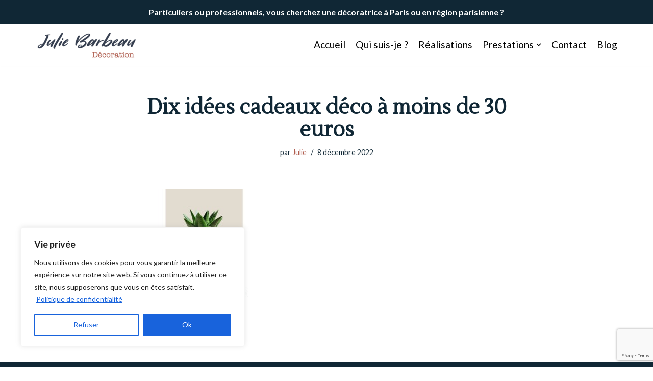

--- FILE ---
content_type: text/html; charset=utf-8
request_url: https://www.google.com/recaptcha/api2/anchor?ar=1&k=6LdSf5EgAAAAAFqSgQhVU0O_9HMxfXpBdaOUaqRA&co=aHR0cHM6Ly9qdWxpZWJhcmJlYXVkZWNvcmF0aW9uLmZyOjQ0Mw..&hl=en&v=PoyoqOPhxBO7pBk68S4YbpHZ&size=invisible&anchor-ms=20000&execute-ms=30000&cb=z8s89riovnb2
body_size: 48420
content:
<!DOCTYPE HTML><html dir="ltr" lang="en"><head><meta http-equiv="Content-Type" content="text/html; charset=UTF-8">
<meta http-equiv="X-UA-Compatible" content="IE=edge">
<title>reCAPTCHA</title>
<style type="text/css">
/* cyrillic-ext */
@font-face {
  font-family: 'Roboto';
  font-style: normal;
  font-weight: 400;
  font-stretch: 100%;
  src: url(//fonts.gstatic.com/s/roboto/v48/KFO7CnqEu92Fr1ME7kSn66aGLdTylUAMa3GUBHMdazTgWw.woff2) format('woff2');
  unicode-range: U+0460-052F, U+1C80-1C8A, U+20B4, U+2DE0-2DFF, U+A640-A69F, U+FE2E-FE2F;
}
/* cyrillic */
@font-face {
  font-family: 'Roboto';
  font-style: normal;
  font-weight: 400;
  font-stretch: 100%;
  src: url(//fonts.gstatic.com/s/roboto/v48/KFO7CnqEu92Fr1ME7kSn66aGLdTylUAMa3iUBHMdazTgWw.woff2) format('woff2');
  unicode-range: U+0301, U+0400-045F, U+0490-0491, U+04B0-04B1, U+2116;
}
/* greek-ext */
@font-face {
  font-family: 'Roboto';
  font-style: normal;
  font-weight: 400;
  font-stretch: 100%;
  src: url(//fonts.gstatic.com/s/roboto/v48/KFO7CnqEu92Fr1ME7kSn66aGLdTylUAMa3CUBHMdazTgWw.woff2) format('woff2');
  unicode-range: U+1F00-1FFF;
}
/* greek */
@font-face {
  font-family: 'Roboto';
  font-style: normal;
  font-weight: 400;
  font-stretch: 100%;
  src: url(//fonts.gstatic.com/s/roboto/v48/KFO7CnqEu92Fr1ME7kSn66aGLdTylUAMa3-UBHMdazTgWw.woff2) format('woff2');
  unicode-range: U+0370-0377, U+037A-037F, U+0384-038A, U+038C, U+038E-03A1, U+03A3-03FF;
}
/* math */
@font-face {
  font-family: 'Roboto';
  font-style: normal;
  font-weight: 400;
  font-stretch: 100%;
  src: url(//fonts.gstatic.com/s/roboto/v48/KFO7CnqEu92Fr1ME7kSn66aGLdTylUAMawCUBHMdazTgWw.woff2) format('woff2');
  unicode-range: U+0302-0303, U+0305, U+0307-0308, U+0310, U+0312, U+0315, U+031A, U+0326-0327, U+032C, U+032F-0330, U+0332-0333, U+0338, U+033A, U+0346, U+034D, U+0391-03A1, U+03A3-03A9, U+03B1-03C9, U+03D1, U+03D5-03D6, U+03F0-03F1, U+03F4-03F5, U+2016-2017, U+2034-2038, U+203C, U+2040, U+2043, U+2047, U+2050, U+2057, U+205F, U+2070-2071, U+2074-208E, U+2090-209C, U+20D0-20DC, U+20E1, U+20E5-20EF, U+2100-2112, U+2114-2115, U+2117-2121, U+2123-214F, U+2190, U+2192, U+2194-21AE, U+21B0-21E5, U+21F1-21F2, U+21F4-2211, U+2213-2214, U+2216-22FF, U+2308-230B, U+2310, U+2319, U+231C-2321, U+2336-237A, U+237C, U+2395, U+239B-23B7, U+23D0, U+23DC-23E1, U+2474-2475, U+25AF, U+25B3, U+25B7, U+25BD, U+25C1, U+25CA, U+25CC, U+25FB, U+266D-266F, U+27C0-27FF, U+2900-2AFF, U+2B0E-2B11, U+2B30-2B4C, U+2BFE, U+3030, U+FF5B, U+FF5D, U+1D400-1D7FF, U+1EE00-1EEFF;
}
/* symbols */
@font-face {
  font-family: 'Roboto';
  font-style: normal;
  font-weight: 400;
  font-stretch: 100%;
  src: url(//fonts.gstatic.com/s/roboto/v48/KFO7CnqEu92Fr1ME7kSn66aGLdTylUAMaxKUBHMdazTgWw.woff2) format('woff2');
  unicode-range: U+0001-000C, U+000E-001F, U+007F-009F, U+20DD-20E0, U+20E2-20E4, U+2150-218F, U+2190, U+2192, U+2194-2199, U+21AF, U+21E6-21F0, U+21F3, U+2218-2219, U+2299, U+22C4-22C6, U+2300-243F, U+2440-244A, U+2460-24FF, U+25A0-27BF, U+2800-28FF, U+2921-2922, U+2981, U+29BF, U+29EB, U+2B00-2BFF, U+4DC0-4DFF, U+FFF9-FFFB, U+10140-1018E, U+10190-1019C, U+101A0, U+101D0-101FD, U+102E0-102FB, U+10E60-10E7E, U+1D2C0-1D2D3, U+1D2E0-1D37F, U+1F000-1F0FF, U+1F100-1F1AD, U+1F1E6-1F1FF, U+1F30D-1F30F, U+1F315, U+1F31C, U+1F31E, U+1F320-1F32C, U+1F336, U+1F378, U+1F37D, U+1F382, U+1F393-1F39F, U+1F3A7-1F3A8, U+1F3AC-1F3AF, U+1F3C2, U+1F3C4-1F3C6, U+1F3CA-1F3CE, U+1F3D4-1F3E0, U+1F3ED, U+1F3F1-1F3F3, U+1F3F5-1F3F7, U+1F408, U+1F415, U+1F41F, U+1F426, U+1F43F, U+1F441-1F442, U+1F444, U+1F446-1F449, U+1F44C-1F44E, U+1F453, U+1F46A, U+1F47D, U+1F4A3, U+1F4B0, U+1F4B3, U+1F4B9, U+1F4BB, U+1F4BF, U+1F4C8-1F4CB, U+1F4D6, U+1F4DA, U+1F4DF, U+1F4E3-1F4E6, U+1F4EA-1F4ED, U+1F4F7, U+1F4F9-1F4FB, U+1F4FD-1F4FE, U+1F503, U+1F507-1F50B, U+1F50D, U+1F512-1F513, U+1F53E-1F54A, U+1F54F-1F5FA, U+1F610, U+1F650-1F67F, U+1F687, U+1F68D, U+1F691, U+1F694, U+1F698, U+1F6AD, U+1F6B2, U+1F6B9-1F6BA, U+1F6BC, U+1F6C6-1F6CF, U+1F6D3-1F6D7, U+1F6E0-1F6EA, U+1F6F0-1F6F3, U+1F6F7-1F6FC, U+1F700-1F7FF, U+1F800-1F80B, U+1F810-1F847, U+1F850-1F859, U+1F860-1F887, U+1F890-1F8AD, U+1F8B0-1F8BB, U+1F8C0-1F8C1, U+1F900-1F90B, U+1F93B, U+1F946, U+1F984, U+1F996, U+1F9E9, U+1FA00-1FA6F, U+1FA70-1FA7C, U+1FA80-1FA89, U+1FA8F-1FAC6, U+1FACE-1FADC, U+1FADF-1FAE9, U+1FAF0-1FAF8, U+1FB00-1FBFF;
}
/* vietnamese */
@font-face {
  font-family: 'Roboto';
  font-style: normal;
  font-weight: 400;
  font-stretch: 100%;
  src: url(//fonts.gstatic.com/s/roboto/v48/KFO7CnqEu92Fr1ME7kSn66aGLdTylUAMa3OUBHMdazTgWw.woff2) format('woff2');
  unicode-range: U+0102-0103, U+0110-0111, U+0128-0129, U+0168-0169, U+01A0-01A1, U+01AF-01B0, U+0300-0301, U+0303-0304, U+0308-0309, U+0323, U+0329, U+1EA0-1EF9, U+20AB;
}
/* latin-ext */
@font-face {
  font-family: 'Roboto';
  font-style: normal;
  font-weight: 400;
  font-stretch: 100%;
  src: url(//fonts.gstatic.com/s/roboto/v48/KFO7CnqEu92Fr1ME7kSn66aGLdTylUAMa3KUBHMdazTgWw.woff2) format('woff2');
  unicode-range: U+0100-02BA, U+02BD-02C5, U+02C7-02CC, U+02CE-02D7, U+02DD-02FF, U+0304, U+0308, U+0329, U+1D00-1DBF, U+1E00-1E9F, U+1EF2-1EFF, U+2020, U+20A0-20AB, U+20AD-20C0, U+2113, U+2C60-2C7F, U+A720-A7FF;
}
/* latin */
@font-face {
  font-family: 'Roboto';
  font-style: normal;
  font-weight: 400;
  font-stretch: 100%;
  src: url(//fonts.gstatic.com/s/roboto/v48/KFO7CnqEu92Fr1ME7kSn66aGLdTylUAMa3yUBHMdazQ.woff2) format('woff2');
  unicode-range: U+0000-00FF, U+0131, U+0152-0153, U+02BB-02BC, U+02C6, U+02DA, U+02DC, U+0304, U+0308, U+0329, U+2000-206F, U+20AC, U+2122, U+2191, U+2193, U+2212, U+2215, U+FEFF, U+FFFD;
}
/* cyrillic-ext */
@font-face {
  font-family: 'Roboto';
  font-style: normal;
  font-weight: 500;
  font-stretch: 100%;
  src: url(//fonts.gstatic.com/s/roboto/v48/KFO7CnqEu92Fr1ME7kSn66aGLdTylUAMa3GUBHMdazTgWw.woff2) format('woff2');
  unicode-range: U+0460-052F, U+1C80-1C8A, U+20B4, U+2DE0-2DFF, U+A640-A69F, U+FE2E-FE2F;
}
/* cyrillic */
@font-face {
  font-family: 'Roboto';
  font-style: normal;
  font-weight: 500;
  font-stretch: 100%;
  src: url(//fonts.gstatic.com/s/roboto/v48/KFO7CnqEu92Fr1ME7kSn66aGLdTylUAMa3iUBHMdazTgWw.woff2) format('woff2');
  unicode-range: U+0301, U+0400-045F, U+0490-0491, U+04B0-04B1, U+2116;
}
/* greek-ext */
@font-face {
  font-family: 'Roboto';
  font-style: normal;
  font-weight: 500;
  font-stretch: 100%;
  src: url(//fonts.gstatic.com/s/roboto/v48/KFO7CnqEu92Fr1ME7kSn66aGLdTylUAMa3CUBHMdazTgWw.woff2) format('woff2');
  unicode-range: U+1F00-1FFF;
}
/* greek */
@font-face {
  font-family: 'Roboto';
  font-style: normal;
  font-weight: 500;
  font-stretch: 100%;
  src: url(//fonts.gstatic.com/s/roboto/v48/KFO7CnqEu92Fr1ME7kSn66aGLdTylUAMa3-UBHMdazTgWw.woff2) format('woff2');
  unicode-range: U+0370-0377, U+037A-037F, U+0384-038A, U+038C, U+038E-03A1, U+03A3-03FF;
}
/* math */
@font-face {
  font-family: 'Roboto';
  font-style: normal;
  font-weight: 500;
  font-stretch: 100%;
  src: url(//fonts.gstatic.com/s/roboto/v48/KFO7CnqEu92Fr1ME7kSn66aGLdTylUAMawCUBHMdazTgWw.woff2) format('woff2');
  unicode-range: U+0302-0303, U+0305, U+0307-0308, U+0310, U+0312, U+0315, U+031A, U+0326-0327, U+032C, U+032F-0330, U+0332-0333, U+0338, U+033A, U+0346, U+034D, U+0391-03A1, U+03A3-03A9, U+03B1-03C9, U+03D1, U+03D5-03D6, U+03F0-03F1, U+03F4-03F5, U+2016-2017, U+2034-2038, U+203C, U+2040, U+2043, U+2047, U+2050, U+2057, U+205F, U+2070-2071, U+2074-208E, U+2090-209C, U+20D0-20DC, U+20E1, U+20E5-20EF, U+2100-2112, U+2114-2115, U+2117-2121, U+2123-214F, U+2190, U+2192, U+2194-21AE, U+21B0-21E5, U+21F1-21F2, U+21F4-2211, U+2213-2214, U+2216-22FF, U+2308-230B, U+2310, U+2319, U+231C-2321, U+2336-237A, U+237C, U+2395, U+239B-23B7, U+23D0, U+23DC-23E1, U+2474-2475, U+25AF, U+25B3, U+25B7, U+25BD, U+25C1, U+25CA, U+25CC, U+25FB, U+266D-266F, U+27C0-27FF, U+2900-2AFF, U+2B0E-2B11, U+2B30-2B4C, U+2BFE, U+3030, U+FF5B, U+FF5D, U+1D400-1D7FF, U+1EE00-1EEFF;
}
/* symbols */
@font-face {
  font-family: 'Roboto';
  font-style: normal;
  font-weight: 500;
  font-stretch: 100%;
  src: url(//fonts.gstatic.com/s/roboto/v48/KFO7CnqEu92Fr1ME7kSn66aGLdTylUAMaxKUBHMdazTgWw.woff2) format('woff2');
  unicode-range: U+0001-000C, U+000E-001F, U+007F-009F, U+20DD-20E0, U+20E2-20E4, U+2150-218F, U+2190, U+2192, U+2194-2199, U+21AF, U+21E6-21F0, U+21F3, U+2218-2219, U+2299, U+22C4-22C6, U+2300-243F, U+2440-244A, U+2460-24FF, U+25A0-27BF, U+2800-28FF, U+2921-2922, U+2981, U+29BF, U+29EB, U+2B00-2BFF, U+4DC0-4DFF, U+FFF9-FFFB, U+10140-1018E, U+10190-1019C, U+101A0, U+101D0-101FD, U+102E0-102FB, U+10E60-10E7E, U+1D2C0-1D2D3, U+1D2E0-1D37F, U+1F000-1F0FF, U+1F100-1F1AD, U+1F1E6-1F1FF, U+1F30D-1F30F, U+1F315, U+1F31C, U+1F31E, U+1F320-1F32C, U+1F336, U+1F378, U+1F37D, U+1F382, U+1F393-1F39F, U+1F3A7-1F3A8, U+1F3AC-1F3AF, U+1F3C2, U+1F3C4-1F3C6, U+1F3CA-1F3CE, U+1F3D4-1F3E0, U+1F3ED, U+1F3F1-1F3F3, U+1F3F5-1F3F7, U+1F408, U+1F415, U+1F41F, U+1F426, U+1F43F, U+1F441-1F442, U+1F444, U+1F446-1F449, U+1F44C-1F44E, U+1F453, U+1F46A, U+1F47D, U+1F4A3, U+1F4B0, U+1F4B3, U+1F4B9, U+1F4BB, U+1F4BF, U+1F4C8-1F4CB, U+1F4D6, U+1F4DA, U+1F4DF, U+1F4E3-1F4E6, U+1F4EA-1F4ED, U+1F4F7, U+1F4F9-1F4FB, U+1F4FD-1F4FE, U+1F503, U+1F507-1F50B, U+1F50D, U+1F512-1F513, U+1F53E-1F54A, U+1F54F-1F5FA, U+1F610, U+1F650-1F67F, U+1F687, U+1F68D, U+1F691, U+1F694, U+1F698, U+1F6AD, U+1F6B2, U+1F6B9-1F6BA, U+1F6BC, U+1F6C6-1F6CF, U+1F6D3-1F6D7, U+1F6E0-1F6EA, U+1F6F0-1F6F3, U+1F6F7-1F6FC, U+1F700-1F7FF, U+1F800-1F80B, U+1F810-1F847, U+1F850-1F859, U+1F860-1F887, U+1F890-1F8AD, U+1F8B0-1F8BB, U+1F8C0-1F8C1, U+1F900-1F90B, U+1F93B, U+1F946, U+1F984, U+1F996, U+1F9E9, U+1FA00-1FA6F, U+1FA70-1FA7C, U+1FA80-1FA89, U+1FA8F-1FAC6, U+1FACE-1FADC, U+1FADF-1FAE9, U+1FAF0-1FAF8, U+1FB00-1FBFF;
}
/* vietnamese */
@font-face {
  font-family: 'Roboto';
  font-style: normal;
  font-weight: 500;
  font-stretch: 100%;
  src: url(//fonts.gstatic.com/s/roboto/v48/KFO7CnqEu92Fr1ME7kSn66aGLdTylUAMa3OUBHMdazTgWw.woff2) format('woff2');
  unicode-range: U+0102-0103, U+0110-0111, U+0128-0129, U+0168-0169, U+01A0-01A1, U+01AF-01B0, U+0300-0301, U+0303-0304, U+0308-0309, U+0323, U+0329, U+1EA0-1EF9, U+20AB;
}
/* latin-ext */
@font-face {
  font-family: 'Roboto';
  font-style: normal;
  font-weight: 500;
  font-stretch: 100%;
  src: url(//fonts.gstatic.com/s/roboto/v48/KFO7CnqEu92Fr1ME7kSn66aGLdTylUAMa3KUBHMdazTgWw.woff2) format('woff2');
  unicode-range: U+0100-02BA, U+02BD-02C5, U+02C7-02CC, U+02CE-02D7, U+02DD-02FF, U+0304, U+0308, U+0329, U+1D00-1DBF, U+1E00-1E9F, U+1EF2-1EFF, U+2020, U+20A0-20AB, U+20AD-20C0, U+2113, U+2C60-2C7F, U+A720-A7FF;
}
/* latin */
@font-face {
  font-family: 'Roboto';
  font-style: normal;
  font-weight: 500;
  font-stretch: 100%;
  src: url(//fonts.gstatic.com/s/roboto/v48/KFO7CnqEu92Fr1ME7kSn66aGLdTylUAMa3yUBHMdazQ.woff2) format('woff2');
  unicode-range: U+0000-00FF, U+0131, U+0152-0153, U+02BB-02BC, U+02C6, U+02DA, U+02DC, U+0304, U+0308, U+0329, U+2000-206F, U+20AC, U+2122, U+2191, U+2193, U+2212, U+2215, U+FEFF, U+FFFD;
}
/* cyrillic-ext */
@font-face {
  font-family: 'Roboto';
  font-style: normal;
  font-weight: 900;
  font-stretch: 100%;
  src: url(//fonts.gstatic.com/s/roboto/v48/KFO7CnqEu92Fr1ME7kSn66aGLdTylUAMa3GUBHMdazTgWw.woff2) format('woff2');
  unicode-range: U+0460-052F, U+1C80-1C8A, U+20B4, U+2DE0-2DFF, U+A640-A69F, U+FE2E-FE2F;
}
/* cyrillic */
@font-face {
  font-family: 'Roboto';
  font-style: normal;
  font-weight: 900;
  font-stretch: 100%;
  src: url(//fonts.gstatic.com/s/roboto/v48/KFO7CnqEu92Fr1ME7kSn66aGLdTylUAMa3iUBHMdazTgWw.woff2) format('woff2');
  unicode-range: U+0301, U+0400-045F, U+0490-0491, U+04B0-04B1, U+2116;
}
/* greek-ext */
@font-face {
  font-family: 'Roboto';
  font-style: normal;
  font-weight: 900;
  font-stretch: 100%;
  src: url(//fonts.gstatic.com/s/roboto/v48/KFO7CnqEu92Fr1ME7kSn66aGLdTylUAMa3CUBHMdazTgWw.woff2) format('woff2');
  unicode-range: U+1F00-1FFF;
}
/* greek */
@font-face {
  font-family: 'Roboto';
  font-style: normal;
  font-weight: 900;
  font-stretch: 100%;
  src: url(//fonts.gstatic.com/s/roboto/v48/KFO7CnqEu92Fr1ME7kSn66aGLdTylUAMa3-UBHMdazTgWw.woff2) format('woff2');
  unicode-range: U+0370-0377, U+037A-037F, U+0384-038A, U+038C, U+038E-03A1, U+03A3-03FF;
}
/* math */
@font-face {
  font-family: 'Roboto';
  font-style: normal;
  font-weight: 900;
  font-stretch: 100%;
  src: url(//fonts.gstatic.com/s/roboto/v48/KFO7CnqEu92Fr1ME7kSn66aGLdTylUAMawCUBHMdazTgWw.woff2) format('woff2');
  unicode-range: U+0302-0303, U+0305, U+0307-0308, U+0310, U+0312, U+0315, U+031A, U+0326-0327, U+032C, U+032F-0330, U+0332-0333, U+0338, U+033A, U+0346, U+034D, U+0391-03A1, U+03A3-03A9, U+03B1-03C9, U+03D1, U+03D5-03D6, U+03F0-03F1, U+03F4-03F5, U+2016-2017, U+2034-2038, U+203C, U+2040, U+2043, U+2047, U+2050, U+2057, U+205F, U+2070-2071, U+2074-208E, U+2090-209C, U+20D0-20DC, U+20E1, U+20E5-20EF, U+2100-2112, U+2114-2115, U+2117-2121, U+2123-214F, U+2190, U+2192, U+2194-21AE, U+21B0-21E5, U+21F1-21F2, U+21F4-2211, U+2213-2214, U+2216-22FF, U+2308-230B, U+2310, U+2319, U+231C-2321, U+2336-237A, U+237C, U+2395, U+239B-23B7, U+23D0, U+23DC-23E1, U+2474-2475, U+25AF, U+25B3, U+25B7, U+25BD, U+25C1, U+25CA, U+25CC, U+25FB, U+266D-266F, U+27C0-27FF, U+2900-2AFF, U+2B0E-2B11, U+2B30-2B4C, U+2BFE, U+3030, U+FF5B, U+FF5D, U+1D400-1D7FF, U+1EE00-1EEFF;
}
/* symbols */
@font-face {
  font-family: 'Roboto';
  font-style: normal;
  font-weight: 900;
  font-stretch: 100%;
  src: url(//fonts.gstatic.com/s/roboto/v48/KFO7CnqEu92Fr1ME7kSn66aGLdTylUAMaxKUBHMdazTgWw.woff2) format('woff2');
  unicode-range: U+0001-000C, U+000E-001F, U+007F-009F, U+20DD-20E0, U+20E2-20E4, U+2150-218F, U+2190, U+2192, U+2194-2199, U+21AF, U+21E6-21F0, U+21F3, U+2218-2219, U+2299, U+22C4-22C6, U+2300-243F, U+2440-244A, U+2460-24FF, U+25A0-27BF, U+2800-28FF, U+2921-2922, U+2981, U+29BF, U+29EB, U+2B00-2BFF, U+4DC0-4DFF, U+FFF9-FFFB, U+10140-1018E, U+10190-1019C, U+101A0, U+101D0-101FD, U+102E0-102FB, U+10E60-10E7E, U+1D2C0-1D2D3, U+1D2E0-1D37F, U+1F000-1F0FF, U+1F100-1F1AD, U+1F1E6-1F1FF, U+1F30D-1F30F, U+1F315, U+1F31C, U+1F31E, U+1F320-1F32C, U+1F336, U+1F378, U+1F37D, U+1F382, U+1F393-1F39F, U+1F3A7-1F3A8, U+1F3AC-1F3AF, U+1F3C2, U+1F3C4-1F3C6, U+1F3CA-1F3CE, U+1F3D4-1F3E0, U+1F3ED, U+1F3F1-1F3F3, U+1F3F5-1F3F7, U+1F408, U+1F415, U+1F41F, U+1F426, U+1F43F, U+1F441-1F442, U+1F444, U+1F446-1F449, U+1F44C-1F44E, U+1F453, U+1F46A, U+1F47D, U+1F4A3, U+1F4B0, U+1F4B3, U+1F4B9, U+1F4BB, U+1F4BF, U+1F4C8-1F4CB, U+1F4D6, U+1F4DA, U+1F4DF, U+1F4E3-1F4E6, U+1F4EA-1F4ED, U+1F4F7, U+1F4F9-1F4FB, U+1F4FD-1F4FE, U+1F503, U+1F507-1F50B, U+1F50D, U+1F512-1F513, U+1F53E-1F54A, U+1F54F-1F5FA, U+1F610, U+1F650-1F67F, U+1F687, U+1F68D, U+1F691, U+1F694, U+1F698, U+1F6AD, U+1F6B2, U+1F6B9-1F6BA, U+1F6BC, U+1F6C6-1F6CF, U+1F6D3-1F6D7, U+1F6E0-1F6EA, U+1F6F0-1F6F3, U+1F6F7-1F6FC, U+1F700-1F7FF, U+1F800-1F80B, U+1F810-1F847, U+1F850-1F859, U+1F860-1F887, U+1F890-1F8AD, U+1F8B0-1F8BB, U+1F8C0-1F8C1, U+1F900-1F90B, U+1F93B, U+1F946, U+1F984, U+1F996, U+1F9E9, U+1FA00-1FA6F, U+1FA70-1FA7C, U+1FA80-1FA89, U+1FA8F-1FAC6, U+1FACE-1FADC, U+1FADF-1FAE9, U+1FAF0-1FAF8, U+1FB00-1FBFF;
}
/* vietnamese */
@font-face {
  font-family: 'Roboto';
  font-style: normal;
  font-weight: 900;
  font-stretch: 100%;
  src: url(//fonts.gstatic.com/s/roboto/v48/KFO7CnqEu92Fr1ME7kSn66aGLdTylUAMa3OUBHMdazTgWw.woff2) format('woff2');
  unicode-range: U+0102-0103, U+0110-0111, U+0128-0129, U+0168-0169, U+01A0-01A1, U+01AF-01B0, U+0300-0301, U+0303-0304, U+0308-0309, U+0323, U+0329, U+1EA0-1EF9, U+20AB;
}
/* latin-ext */
@font-face {
  font-family: 'Roboto';
  font-style: normal;
  font-weight: 900;
  font-stretch: 100%;
  src: url(//fonts.gstatic.com/s/roboto/v48/KFO7CnqEu92Fr1ME7kSn66aGLdTylUAMa3KUBHMdazTgWw.woff2) format('woff2');
  unicode-range: U+0100-02BA, U+02BD-02C5, U+02C7-02CC, U+02CE-02D7, U+02DD-02FF, U+0304, U+0308, U+0329, U+1D00-1DBF, U+1E00-1E9F, U+1EF2-1EFF, U+2020, U+20A0-20AB, U+20AD-20C0, U+2113, U+2C60-2C7F, U+A720-A7FF;
}
/* latin */
@font-face {
  font-family: 'Roboto';
  font-style: normal;
  font-weight: 900;
  font-stretch: 100%;
  src: url(//fonts.gstatic.com/s/roboto/v48/KFO7CnqEu92Fr1ME7kSn66aGLdTylUAMa3yUBHMdazQ.woff2) format('woff2');
  unicode-range: U+0000-00FF, U+0131, U+0152-0153, U+02BB-02BC, U+02C6, U+02DA, U+02DC, U+0304, U+0308, U+0329, U+2000-206F, U+20AC, U+2122, U+2191, U+2193, U+2212, U+2215, U+FEFF, U+FFFD;
}

</style>
<link rel="stylesheet" type="text/css" href="https://www.gstatic.com/recaptcha/releases/PoyoqOPhxBO7pBk68S4YbpHZ/styles__ltr.css">
<script nonce="9cPqak8ZaCettKRMr6pSAw" type="text/javascript">window['__recaptcha_api'] = 'https://www.google.com/recaptcha/api2/';</script>
<script type="text/javascript" src="https://www.gstatic.com/recaptcha/releases/PoyoqOPhxBO7pBk68S4YbpHZ/recaptcha__en.js" nonce="9cPqak8ZaCettKRMr6pSAw">
      
    </script></head>
<body><div id="rc-anchor-alert" class="rc-anchor-alert"></div>
<input type="hidden" id="recaptcha-token" value="[base64]">
<script type="text/javascript" nonce="9cPqak8ZaCettKRMr6pSAw">
      recaptcha.anchor.Main.init("[\x22ainput\x22,[\x22bgdata\x22,\x22\x22,\[base64]/[base64]/[base64]/[base64]/cjw8ejpyPj4+eil9Y2F0Y2gobCl7dGhyb3cgbDt9fSxIPWZ1bmN0aW9uKHcsdCx6KXtpZih3PT0xOTR8fHc9PTIwOCl0LnZbd10/dC52W3ddLmNvbmNhdCh6KTp0LnZbd109b2Yoeix0KTtlbHNle2lmKHQuYkImJnchPTMxNylyZXR1cm47dz09NjZ8fHc9PTEyMnx8dz09NDcwfHx3PT00NHx8dz09NDE2fHx3PT0zOTd8fHc9PTQyMXx8dz09Njh8fHc9PTcwfHx3PT0xODQ/[base64]/[base64]/[base64]/bmV3IGRbVl0oSlswXSk6cD09Mj9uZXcgZFtWXShKWzBdLEpbMV0pOnA9PTM/bmV3IGRbVl0oSlswXSxKWzFdLEpbMl0pOnA9PTQ/[base64]/[base64]/[base64]/[base64]\x22,\[base64]\\u003d\x22,\x22R3/[base64]/DksOnwqJKw7rCjcOMwoVZwqpHwoYhwoYFw7TDjsKXfCnDoC7CkxnCkcOSdMOSecKFBMOMecOGDsKhDhhzZyXChMKtN8O0wrMBPBwwDcOlwoxcLcOPAcOEHsKbwr/DlMO6wrE+e8OEKA7CszLDh3XCsm7CqHNdwoEqfWgOb8K0wrrDp0jDiDIHw7HCgFnDtsOkZcKHwqNPwrvDucKRwrkTwrrCmsKbw7hAw5hKwojDiMOQw7rCtyLDlzDChcOmfQvCksKdBMOIwq/ColjDscKsw5JdT8KYw7EZPMOta8KrwrU8M8KAw4rDhcOuVAvCpm/DsXwywrUAan9+JSLDjWPCs8OPPz9Bw4Aowo17w4bDj8Kkw5kkPMKYw7p7wqoHwrnCnwHDu33CkcKMw6XDv2jCgMOawp7Cmj3ChsOjdcKSLw7ClDTCkVfDocOcNFRlwq/DqcO6w5hSSAN7wo3Dq3fDpMKHZTTCtsOyw7DCtsKmwrXCnsKrwr4WwrvCrHbCmD3CrVbDs8K+OCXDpsK9CsO6ZMOgG2R7w4LCnUnDtBMBw7/CjMOmwpV3GcK8LwxbHMK8w74KwqfClsObHMKXcSVRwr/Du1vDoEo4FhPDjMOIwrdhw4Bcwr3CkmnCucOaS8OSwq4YNsOnDMKOw77DpWE2AMODQ0/CtBHDpQk0XMOiw4jDon8ifsK0wr9AIsOcXBjChMK6IsKnacO0CyjChMOpC8OsPFcQaFHDnMKML8KrwpNpA1BSw5UNfsKdw7/DpcOlJsKdwqZ6Q0/DokDCmUtdC8KkMcOdw4TDhDvDpsK1EcOACF7Ch8ODCWEueDDCoT/CisOgw43DkzbDl2dLw4x6Wgg9An1CacK7wp7Dqg/CggTDjsOGw6cPwpBvwp4kdcK7YcORw59/DQIpfF7DnEQFbsOcwqZDwr/CiMOnSsKdwrjCicORwoPCmcOlPsKJwpRATMOJwr3CtMOwwrDDlMONw6s2K8KAbsOEw7bDi8KPw5ljwoLDgMO7dQQ8EyFyw7Z/QkYNw7gUw40US0rCjMKzw7Jhwo9BSg/CpsOAQwXCkwIKwrnCvsK7fRfDiToAwo/DgcK5w4zDrsKcwo8CwotDBkQ/E8Omw7vDry7Cj2N1ZzPDqsOMfsOCwr7DnsKuw7TCqMKjw5jCiQBkwrtGD8KMWsOEw5fCtnAFwq8HZsK0J8O/w7vDmMOawqVNJ8KHwqkVPcKufAwDw6XChcOYwqLDqyY4T39EbMKQwqnDjgN2wqYxQsOuwohAYcKxw5vDl1xGwr8NwqJFwogKwoDCqkPDn8KKGyTCk17Dg8OpIHLDs8KbTCXCiMOUYk4Sw5nCnUHDvMKURcKEaQzCksKxw43DiMKGwozCp1IwSHhhXcK3DHl/woNPRMOZwqVjIV50w4bCuiw3CxVbw5HDuMOWNsOyw5d4wo17w5QfwoDDpFxMCxF9BRt6MFnCocOIZwgQG3LDiUbDrTbDg8O4FltrFGwxO8KawpvDhQRlDigEw7rCoMOMF8Ofw4Unf8OOLF42F3bCscKQEmrCqmZRf8KQw4/Cq8KyPMKrL8O2BVzDgcOZwp/DtBHDkDpBVcOnwqfDmcO5w4Zrw74Lw6DChmDDuBE3FMKTwoLCr8KjBi9SW8Kaw51Vwo/DlHbCscKdVhoZwoUKwoFUe8K2Ui45ScOfecO5w5XCoBtPwp14wq/DrnsEwq9ww5XDl8KFT8K5w63DhgBKw5BmBBoPw63DgsKXw4fDqcK7U1nDo1PCpcK3UDYALFPDosK0GcO1TzhrIlkcLV/CoMO7FVsgUQlMwprCu3/[base64]/ClMOoHMOQDsOFMhvCq8O2wrtJwroOwrJHTR7DoA7CpCIpNMODEVbCnMKLKsKBU3bChMKdMcOkWEHDq8OiYwjDrRHDrcOqH8K8Im3DgcKbamsXcXRMecOIID4iw6dSUMK0w6BYwozCvXAVw63CicKNw53DssOAFsKAbS8zIB43dnzCu8OLJBhQMsKoK1LClMOJw6/CtksTw7vCtcOubQc7wp8QG8KTfcK2YD3CtcKLwogLOH/[base64]/CgGXDszrCu052w6djN281DMK+SsKaNSwEPzpdP8OEwrfDli7DkcOIw4vDjXPCmcK2w4YIDCXCksKEFsKDSkRJw5ZEwrHCksKnwrTCjMKzwqBVXsOFwqBRb8OpYn5lUTPCi1fCk2fDmcK7wq/[base64]/w7VKwq5Bw7otHyvDgcK5wrwdWMK3a8K7w5p7eA8rLR5SXMOfw7F8wpjDvHYuwpHDuGohXcKXJcKVUMKPIMKWw7B0McOew4BbwqPDvyMBwowBF8OywqQJJid2wokXDTfDpkZbwpB/DMOIw57CrsKCWUlbwoxROzjCuzPDm8OUw4cGwoB0w5LDgHjCucOXwpfDi8ONYhYdw5LDuULCkcOvAjLCmMO1ZcKUwo7CjiHCs8OmCMOsZ1jDlm5XwrbDkMKJUcOwworCrcORw7/[base64]/DmsO6ZWTDp8OLwp9ywoN1UHM7HsOtU1NmwojCjcO+VxYydiN5OcOIE8OVAQfCqQY1a8OlZsOUbEMZwrzDvsKYZ8Orw4FaKVPDpGJ7SW/DjsOuw4rDrwjCtgHCrGHCo8OoHxcyfsKmSmVNwp0FwqHClcOnPcKBGsO9IWVywpHCpXsqBsKTw7zCssKmKMKxw7LDp8OPF1VYe8O6WMOhw7PDo03Dj8K1LlnCs8Ohex7Du8OHRh40woFJwosHwpbCjn/DtcO9w5wyRcKUH8OtFcOMZ8OrYMOyXsKXMcK0wqUmwoQWwoo+wrMHQcKVdR3CksKtRi58bSIvRsOvcMKzW8KBwp5XBELCnW7Ckn/[base64]/[base64]/DuHYcNnDDrMKiwqBBw4/[base64]/LcKQw4LCp8KJwpfDvyx/w6IIwrrDkcKOIMKdRMOeTMODGMO8WsKmw7DDvXrCk1DDqHxCecKJw57Cs8OcwqPDncKSV8OvwrDDs0UVKBTCqH7DpQZJBcKpw4PDtzDDmnczDsK3wpxhwqE0VwXCqnEzdMODwrPCq8K9wpxMecK8L8Kew55Cwpo/wpfDhMKvwoMjfRHDosO9wpdTw4AEKcK8YcKvw4rCvxYbTMKdH8KCw57Cm8OUVhAzw6/DnwTDjxPCvzVCIUscMBnDvMORBgYnw5vCt2XCqyLCrsKkwq7Di8KvNxPClBfDnhdvVHnCiUDCgjDCjsODOzzCqsKiw4fDu153wpZ9w5bCv0nDhsOTNMK1w43DoMO6w77CrRs/wrnDoCVVwofCisO4w5TDh1tGwoHDsELCjcK2cMKXwpfCtBIowrZ8JUHChcOdw70KwoNRcVNQw5bDjEtHwrZXwovDiS50GQ5ZwqYUwq3CmyANw5FNwrTDkkbDkcO2LMOaw73Dg8KRRsO+w4QfY8KPwppCwpQRw6rDpMOlL1oRwpzCucO1woEpw6zCgU/[base64]/wojCv0/CsXxsw4YFa1XCvsKXw6/Ck8OSHU1HRcK2H18OwoJwLcK/[base64]/CixkuWmNCXGfCqsOJIsKZYi1Qw6Q3YcKWwpMgSsOzwrBzw5/Dk2ENYMKDGFxXJcKGRDvCkmzCs8OkcEjDoEY5wq1+VDBbw6vDlAnClHwEDkIkwrXDjClgwpdgw4tdw5RgcsKawqfCsmLCtsOpwoLDnMOpw7AXOMKdwrd1w7gIwrJedcOSAsKvwr/Dt8KAw6TDgzjCoMO/w5bDlsK9w6ACZ2cTwqnCo03DjcKMfFJpfsO0TA95w4HDiMOrw7jDpDZdwq4Zw5xrw4fCuMKhAmwWw5zDkMKtWsOcw4NILS/CusKxLS8AwrIta8KZwobDrgPCokvClcOGPFDDlMO4wrTDscOwcjHCisOow49bRErCqMOjwo9MwonDlGdAT2TCgBrCsMOMVj3CiMKBNExePcKxC8KiJcOnwqUsw67DiRRte8K4I8OpKcK+M8OfAzbCpEPCilvDv8KtfcKIH8Kpwqc8aMKpKMOswow7wqoAKWxNfsOLfx/CocKewoDCucKyw4rCl8K2McKsQ8KULsOQB8OIw4p0wqDClmzCknRsMFPCjMKgWW3DnhIFQ3nDpFUgwo06AMO6fxPCkBRCw6d3wrPCtAPDucOMw7Zhw7I8w7gDdRrDjcOIwqVpbUgZwrDDsS7CqcOPLMOqesOkwpPClDZQRg97Wj3Ckn7Dsj/DrG/Dmn82JSodccKbKy7CmW/CozLDvMKJw7PDu8OgMMO+wpFLHsOgMsKGwojCvjbDlDBBOcObwpkCHSZtbFZRG8OvfzfDmsO1woRjwoZhwrpPe3XDhivDk8OCw5zCrkELw4HCiwJaw4LDkhLDkg0gbQDDnsKIwrLCrMK7wq5mw6rDmQ/[base64]/[base64]/CqcKdwrPCkDYmw5DCucKywqEcJcKrYcK+w4I/[base64]/DBjDmyPCrmnDmcOLdsOoNBAFw5pRAmDCqcKNF8K/w7Y3woEhw7cUwpDDvsKlwrHDjm82J1HClcO/[base64]/Dn8KXfcOhw4zDgCVucn7DhB5lN1XDvntNw7hmT8O9wrF1RsOOwogYwo8zRsK8I8KSwqbDs8K3w4hXA3bDjkfCsFYjQn8Nw4AWwq/CtMOHwqcWMMOdwpDCkCnCkmrDkx/CscOqwrE7wojCmcOkTcOJQcKvwpwdwqw8MB7DjsO4wrjChsKWSEnDpsKhwpXDlzYKw4wUw5Yhwo9BBCt6w7vDrcOScABewpxweS8DF8KNY8OdwpE6TVvDvcOackTChkUJcMOfCDLDisO6BMKICyZKYRbCr8K+QnQdw6/CvAvCp8OsIwfDg8KaD3FZw5Jdwok6wq4Lw5hMZcOiMlnDocK4NMKGCTVEwp3DuwPClsO/w796w5xBVsOow6g/[base64]/CpMO3w5DCkcOywpd4BknDtlvCrhIOw5cZw4BDw47CgmAWwrdFY8KyVcOCwoDCnwlPfMKKJsONwrJ/w51Jw5AUw6LDuX86wqxjFhhYNcOET8OYwo/Di38SfsOiG21cGmUIMTo6w6PCl8Ovw5hRw49lEDQNbcK4w6kvw5sawp7DvSUHw6jDrUU8wrjDnhQJCykYUR8wTDVVw5kRdcKqBcKBKAnDhH3CnsKEw608TyvDgGY9w6zCosKFwqbCqMKXw4/DqcKKw5A2w7LCvmnCgsKrRMKZwo5tw5UAw5NRH8KEZkHDoglNw4LCtcOEEVDCoxRgwpAKFsOVw4DDrG7CrcKpQArDqsK6dmLDosOBJE/CqWDDpUgKRsKgw4Emw4DDoC7Ct8K1woDDtsKgQ8Oew7FCw57Dq8KOwrZXw7rCjsKDQ8OGwow6ScO9Yi54w7nDnMKNwoUyVlHDv0fDrQ4jfD1sw6XCn8Ouwq/Cr8KyWcKhw7zDmlIaasKiw644woXCqMKMCinCpMKHw5zCjQY+w4nCoRZBwqsTesKswr0GFMOxeMKUNMOyLMOhw6nDsDPCuMOBaWguHF/DjcO6U8OLMiU/XzATw45Wwrduc8OIw5o8cTB+PsONWcONw4vDuzXCvMO4wpfCllzDkBnDqsKhAsObwqUSVsKeAcKEQjjDsMOkwp/DjVhdwqvDrsKGXD/DusKYwovCngjDuMKtZGxtw55HIMOnwoA7w4nCohnDii4WWMOiwoclY8KsYBXCoBtlw5LCjcO4DsK2wqvCpHTDvMOMJzPCuQnDr8O+HcOiasOnw6vDi8K0IsOMwofCm8K0w4/CrhXDssOMK2tKUmTCjGRbwq5FwpcowpDClFtKKcKPIMOuJ8OPwrY2a8K0wrzDosKHPRnDvsKtwrVFDsKeQBVhwqhiXMKBZjVAXB0Rw5w9azhDD8OjDcOyb8OdwrfDv8Orw5J9w5lnccKzw7BGblJBwp/Ckk9FOcOrdR8uwqTDqcOQw5J6w5fCmcKcY8Ocw7XDujzCpcO7JsOrw5LDlgbCn1DChcKBwpFDwpHDll/[base64]/DmnLCjwoYD2wdw7LCl8K5TMKew51/HsK9w7URexDCjU/[base64]/wpjCp8KAZ8KqOcOMwpFOKsO9PF8lMcKBwoRTH3xFJ8OmwoB0D3UUw6XDqHNFw5zDsMKdS8OMdV/[base64]/CrSXDtDHDoMK5XsKtE0pwa2rCmUzDmcKuTn8LYRhuDVzCtg1bcn42w7nCqMOefcKIX1Ykw4TDpSLDkSfCp8Ogw6DCvTkCU8OAw68kbcKVfy3Ch23Cr8KAw7t+wrHDslTCksKuXRIkw7zDgMOEasOOG8OTwoPDtk7CkUAhTHrCj8OCwpbDmMKmM1rDl8OdwpXCiVh8Wm/CvMOPX8K/eGbDpsOWXcOANEDCl8OcAsKLaiDDhMKmE8OSw7Etw6pLwrjCtcOMCsK6w40tw5tVb23Cs8OyYMOewqjCn8OwwrhJwpHCpMOafXk3wpzDpsO7wo9Vw5TDucKtw5wAwo7CsV/[base64]/fB1RJMOswpzCicKOw7Faw5MvQcKcH8O9wotewp/DhcOIFiA3HDnDnMOLw4QJdMOcwqzCpVdRw4rCpS7CiMKoEMKBw4lMO2AWAB5FwrFidB/DncKVPMONdsKeNMKcwrzDncKZaVdUSifCi8OkdFzCoVfDuhc5w5hHN8O9wp9Vw6rChFI/w6fCv8OdwphgY8OJw5rDmUjCocK4w54QWzMDw67DlsO/wr3Cn2UiX2JJBH3CocOsw7PCtcOywoBcw50lw5vCqsOqw7tXcV7CvHrDszBRUnfDuMKnP8KsMExvw5zCnkY6ChfCucKkwoQXb8OrNDx/MxtzwrJ7wobClMOJw6jDjxwiw6TCkcOhw6LCnAkvdQ9GwoTDi24FwrMFCMK/fMOsWkpGw7nDgcOZUxptf1jCqcOHXDfCs8OKKA9DUzgBw6JzEV3DrcKLYcKHwqF/wq3DksKffRPCkGBlKD5RJcKHw5/DkUPDrsO2w4E4TVBuwppZA8KxaMOtwqU7WxQ0N8KEw64DNnJaGR7DuFnDk8OHNcOQw7Qtw5JBe8Oaw6k0EcOLwqodMGnDjcKZdsKew4LDgsOswovCginDmsOEw449L8O1VsKUSFDCmCrCssK1G2nDh8KvF8KUN0bDrcOKCEItw4/DvsOKKsOQEgbCoDzDmsKww4nDgWkoIC85wqtZwoQFw5PCpQTDmsKQwrTCgiMCGT4ewqweFiUTUhXCmMO+GMK6ZEtAOBLDnMKPHn/DlcKKM2rDosOcO8OZwqo9wqAoeznChcOVwpLCkMOOw6XDosODwrzCksO8w5zDh8KTFMKVZijDpjHCp8OoZsK/wqopCBoLNXrDoQMSLWXDiR0lw6l8TQxTIMKlwrLDosOiwpLCpGnDjlLDm3U6bMO3ZcKuwqt5EEbDmXhxw4ZqwoLCjiVMwrTClWrDs1IZAxDDkSPClRZyw4FrQcKdNsKQAWPDocOawoLChsOfwq/Dg8KWXsKQRcO8wp8kwrHDu8KYw4g/wo3DrcKLImXCq1MfwpDDkxLCk17ClcK0wpEbwobCmzvCvytHB8Ouw5rDnMO+EgDDlMO3wrEKw7DCqjzCicOGUMOpwrXCmMKAw4UhAsOmDcO6w5/[base64]/wpNQccKdwozDnEEjXX1pMWEtCMKMw4zDgsK+WsKUw71Lw4bCvhjCtC1fw7/DkHTCnsK0wq0xwpbDvGbCmE1vwqcRw7fDtixwwoELw4zDinDCqwsMHFlZTT1Swo7Cl8OMMcKqZWEQZMOgw57CjsOjw4XCi8Oww5cHGCHDiR8Hw5ULScOaw4HDgULDi8KIw6YJwpHCgMKkYEDCuMKpw7fDr3gmDjfCgcOhwr5cXGJYT8OBw4/Ck8OLSF8xwr3Cl8ODw6bCkMKFwp4xIMObXcOtw5M+w5nDilt7YApuO8OlaFvCi8KEZE1tw6zCkcK3w7VRPDzCrxvCnsOmPMK+eTTDiDxow70DT1LDtcOSZcKzE3R9fMKGJG9LwqcLw5nChcOoUhLCv1FIw6vDscOuwrcuwp/Di8O1w7bDnH7DuQRpwqTCvsOYwoU/JXRmw7NMw6Qnw6HCnltbeXPCvBDDrm9XCAAJKsOMWF0Iw5hIaSAgWAfDgAAjwofDqMKOw6UcGgDDi3QnwqBFw6/[base64]/DiRtFCsKfwrrCuDlBUEfDuiLDh8KqwoI4wq08IW4jRMK8wp9Rw79Vwp4tbw5GVcO7wqVnw5fDtsOoGcOKQVdBZMOTF05GemrCksOVMcOJQsO2fcKUwr/CjsO4w7NFw407w4/DlUhNLh16wrrCicO8wodKwqNwSXYZwojDlUzDs8OrPnHCgMO1wrHCuS/CrlvCg8KxKcObZ8O3RMOxw6FFwpBSTk/CksOFVcOyEQgKRMKZfMKdw6zCvMKzwodAfT3CgcOHwrExZcK/w5XDjH/DvWZ6wqELw7IrwrPCiFFYw7/DqSvCgsOgQg4uFE8nw5nDqXwxw5p1MA0lfhoPwqRzw6zDsj7DpTnDkGZhwqJrwpc9w44IZMKYLBrDuFbDpcOvwqB3CGFOwo3CljclXcOgUcKkBsO/[base64]/w67DpMKPdsKOw7/[base64]/[base64]/CoHHDrcO9w4RWAsOuw7McG8Kuw4N0w4gOZH3DoMKWJsOEfMOTwqXDl8KNwqY0XmA6wqjDhkhCalTCtcO0JlVMw4nDmsKUwqNGU8OBAz5cO8KDXcOPwqvCn8OsG8K0wovCtMK5VcOKYcOnBSscw7EIcGMGQ8KUfFFtSl/ChsKhw4lTbHZLZMKJw6zCkXQxcwQFAcK8w5nDnsOYw7LDsMOzA8Oww7fCmsKdCWPDm8OHwr/[base64]/[base64]/CpXnDj0YLwrzCmWvDnsOIbcO/[base64]/Dk1zCjMO0EW/CjcKDwqvCgcOFw4PDo0HCoyQcw5fCoVwsfQLDtmVkw5vCp3jDtxAvVjPDogFTCsK8w68ZJ0/CksOifcO4wqzDl8KEwozCsMOBwoUmwoRbwrfCjiUyKXMvP8KXwrZOw5thwpAmwqvDtcOyGcKEO8Oie3BOVlgwwrd6K8KBKsOsDMOYwp8Fw78zw7/ClCtRdsOQw5TDnsOrwq5fwrfClAnDo8O1fcKXGHY3dHDClsOtwoXDj8KdwpTCqzbDg3cYwpoaHcKcwrLDoyjCisKXb8KdSB3CkMOsXmAlwqXDrsOrHFbCnS4uwo/[base64]/[base64]/wo5iw6nCmcKwMEhOHcOSGMKuPG7DggfDqsOnwqJfwpE4wq/Cq3EMVlnCl8K2wpzDmMK2w4rChQQIR3YQw710w47CoUUsFSbCjyTDpcOMw7LCjTvClsKzVHvCtMO9bS3DpcOBw5U/SMOZw5zCpm3DhsKiKcK0dsKKwoLCkEbDjsKHBMOcwq/DjgldwpNmYsOEwr3Dp2gZwoMAwobCiGDDhAIWw5DDlG7DnwEsSsKeODXCiSphf8KlCHU0KMKdFsKSZi7CkyPDr8O3XgZywqhcwpk3JsKmwq3ChMK/UWPCoMOIw7BGw58Twpk8cRbCtsK9wooBwqLCrQvCgyLCocOdFsKKawtMcTNrw6rDkQ4Tw6bDssKGwqrDoSBXB1nCoMK9L8KXwqUEcWoYUcKUHsOMHgtKflLDncOTRVBkwoxswr0GFsKKw7TDnsOjC8OQw6YAVcO8wo7CiEjDlDRPFVJmKcORw5M7woRxQXEgw7/DqWfCrsO2C8OBeGDCssK4w6Bdw49OacKTN1zDtkzCkMOnwoFUGsKkeHoqw5zCjcO3w71hw6PDs8K6ccOIEj19wqFBBUtzwr5ywrzCkCvDtS3CncOBwpfCp8KFKzTDjsKAD2oOw47DuSMjwrtmYCZBw5HDrcOww5nDl8KlXsK1wrXCmcOVdcOJd8OSOcO/wrUGS8OJPsK3IsOwAUvDrW3Di0bDocOOeTPCucK9K1HDiMKmMcKVa8KyIsOWwqTDkw3DlsOkwq0uMsK/[base64]/wpgUwoIRw6rDuBzCoMOmw6Ycw7vDksK0w41nJgTCph3Ci8O/w7Nzw6fCjWHCk8O0wrTCmx8Gb8KawpMkw6kuwqoxP2DDuHVtLTrCrMKFwpzCgGdKwoQMw5E0wofClcOVUMKZFlPDksKpw7LDvMOXB8KZcUfDoSlIasKLfG5gw6HDkE/Du8O1wrtMLBoow6QOw7bClMOgwrLDq8Kkw6w1DsODw49OwpnDpsKtT8O5wolcbw/DhU/[base64]/SG3Dg8OqwqF8RMO9SsOmwrxbRsObw7NxDl0ewp/DjMK7O0XDu8O2woTDmsKVXiVPw41uEhx0NQnDpDdbWUIHwpXDgU82cWBJUMOqwq3Dq8OYwp/DpGF2LyDCk8OND8KQRsKaw53CvWQPw79OKW3DoQBjwovCiiNFw5PClwHCo8OBd8Kcw4Ijw6pfwoMsw5J/wp5Bw6/CsjcUC8OraMOiKAbCmGfCpjk7WBgUwoIjw6E3w4wnw7I1wpXCr8KhfMOkwoXCuzcPw4MswpbDg34AwrQZwqrClcOwQB7CnxYSIcOdwoI6w7USw5rDt3nDicKow6ZjNUB+wpMqw4RgwpZyDmESwqLDqcKPTMOzw6LCrlgCwr8/Vg1qw4vCosKHw6ZQw6TDthwHw5bDiwN/R8KVTMOIw5/CgW9FwonDthoKJn3DvjpJw7g2w63CrjNiwq13Hg/CicKvwqTCnm7CiMOvwq8ba8KbTcK5ZTE6wo/DgQfCpcK/TRJjSBYVTgzCjQAmaX5/[base64]/DpsOoFsK5wow9wpzDgTHDicO2NgNFHMKRw580Vmpbw6QDPwg8I8O/IcOBw4PDmMO1JjkRGjUdCsKQw7NAwo1DGmzDjBciwpnDpF0Bw6QXw47CtUMGWWTCiMOGw6dlMcOrwr3CiXfDksO/wq7Do8OhG8Ojw6/Cs2AtwrxHWsKFw6XDgsKTJ1kmw4fDtlLCtcOUHTnDvMOrwrPDisOqwqXDpTvDgcK8w6rCq2wmP20UVRJEJMKKIWMwaSB/EgLCkGLDjk5ow5bCmiwDDsO+wo4fw6TDtCjDqQ3CusKBwrd8dlYuYcKNFR/[base64]/Dj8KmMMOnwq3CtzBBw4HDgRslw65Kwps2w7kBD8Ola8Oww682ZcOCw7AHEwcJwrkkSRh7w5QbeMK8woHDiBHDs8Klwo7CtSzCngnCo8ODKsOrSMKmw50+woZPM8K3wpNNY8Kdwqlsw6nDqz/CrXwvRiPDiBplLsKhwrTDu8OZfXrDsQUowotgw7IRwpLDjDAAd1XCucOjwqMCwqLDncKpw4QlY3d+wrbDlcOGwrnDl8KQwog/R8KDw5fDnsKhZ8O1M8KEKTZQBcOuwpTClCEiwo3DvBwdw6hCwojDhylUKcKhIMKUacOlT8O5w70LJ8OyBR/DscOBE8O5w4xaeBzDi8Ohw77DiC/CskUGVih6I3pzwrTDh3nCqg/Cq8O3B1LDgj/Cql/CthvCgcKawpxRwpwTcklbwqLDnHltwpnDjcO7w5/Dg3Ycwp3DrGImAV53w4A3T8K4wpbCv0nDo1vDhcOAw7YBwptedsOpw6XDqB8/w7pUDnVFwohAKFMlZ04rw4VCA8ODC8KhICg7AcK3NTjCiHLDkzXDkMKiw7bCtMKtwp49wpw0MsKoYsOiFXc/woZLw71vIBDDr8OtFVlmw4zDpWbCrTDClGDCtxrDk8Kew4JIwo0Cw6QrRhrCsSLDqTjDv8OHViMZU8OWDnwwYkLDoCAeDi/ChFBGDcOWwqU+AX45aivDmsK1LVJwwoLDlAnDhMKaw5k/Lm/DpcO4NyLDuxUVUMKdEU4ow4vCi0zCv8K1wpFfw7AKesOCbVXCn8KJwqh1dFzDhcKLSAnDq8KjRMKtwr7CnAwtwpPCkxtxw7AHSsOrbEXDhhPDpyjDssKHPMKJw657b8OLacKaKsKIN8OefVvCuQhpVcKvecKkfycTwqHDssOdwoALWMOESUPDusOOw6/CnFwpLcOAwqpYwoUtw6LCtUA/EMK3w7JtHsOkwq0gVV4Rw6zDlcKYS8OPwo7DksOFAsKABTDDpsOZwpN/wpXDvcK5wrvDvMKHXsOBJhs6w5A5X8KURsO9bh4awrsINSfDj0k8DXkdwoXCo8KbwrJVwqTDtcOeAzrCsSLCpMOUNsOyw4rCjDzCr8ONKsOhIMKIb0Jyw4AxZMKRU8OaF8KKwqnDrRXDhMOCw4A8c8O/CxjDvUR3wogtU8O5HT1FLsOzwoRcFnDCt2vDmV/CjgvDj0hrwqoXwp3DqjXCsggzw758wobCvzDDr8OZSQLCil/CmcKEwp/DhMK0TFbClcK+wrl8wpPDpMK/wonDtzpPLCwCw49vw7ooFVLCjRYSw6LCoMOwCGo+DcKfw7vCsXg6w6VFZsOywok4FynCuX3DiMKTUcKuR2YwOMKxw7ADwqTCkw1AKWZGG2Q4w7fDvnc/woZuwqVtYV3DnsOVw5jCmCQ6OcKSCcK+w7YGZHMdwqgpK8OccMOoQisSIwrCrcKawp3Ck8OAZsOUw5LCnyAswrHDuMK3WMKpw4hMwqLDiQFcwrfCs8O/[base64]/VTY0WCTCqTB5w6szRcOkw6bDuj9Wwp46wrfCiDPCilHDukbDjsKnw5tJJsKmEMKdw69wwobDqjDDiMKXw4bCscO3VcKAesObZgMBwr3CtzPCmxDDlAF5w4JYw5XCi8Okw5lnPMOKdcOUw6HDpMKIeMKSwrTCn13CtF/CoxrDnBAuw4RBZ8KYw5FAT1MhwqjDq1tBXj7DnCbCr8OsYR9Iw5DCryPDoHMzw79UwonCl8O/[base64]/DmHjDhEHDtMOxwp7Ch1IIw6Y3WyFow4vDrzDDkxlLLU3DmzZ+w4TDmCLCnsK2wrPDrTPCtsOdw4B9wogCwrZBw6LDucKWw4/ChhFCPiN/[base64]/Di3vCpn8deMKOwo8rXWfCqTcLV8Kww6rDk0x0wqDCs8OWYxzCnXbCtMKpTsO+eWzDg8OcPSgrblQpSkZOwovCoSzCg2tdw63Cpw3Cp0dwIcOBwqLCi33DkicFw5fDhcOPOgDCuMO5TsKaI1cKUDTDpitZwqMaw6fDnC/DtzYFwpTDnsKPW8K5HcKqw5fDgMKZw4FaQMOVaMKLMXHCoSjDgVwpMCrDs8O8w5w7LH1ww5/Ct2oqUHvCqnc+asKsWF0Hw67Dkh7Dpms3w69owqtRMGjDnsKSBlE4MDpHwqHDtCVwwo3DtMKGXznCjcKnw53DsHXDq0/[base64]/[base64]/[base64]/DlMOECMORPMO/AkgXdCZQwqXClsOAwqtkW8Oawqw0w5kWwqDCm8OYDxlwLljCtMOew6/CjgbDhMOcVcKvIsOcXBDCgMKwZcOVNMKaREDDoUsjM3DDv8OEKcKFw4DDmsO8DMObw4wCw44vwrvDgy5UTSPDqULCmjxvEsOaesKdWsKNKMK0GMO9woY6w47CjhjCocOTQ8KXwpnCs2vCrMK+w5MRIWUPw5opwrHCmR/[base64]/CvcOAwowgPsOaw5/Cl3Z4wpHCpcOIw5rDrcO0woRow6fDinbDgwLDpsKfwqzClsK7wpHCocOUw5PCjMK5YT0JOsOWwotkwqU3YVHCoETCpMKywrPDjsOjMsK8wr3DnsORBRBwRggoSsKcEMOrw7DDuEjCkDUcwpXCtcK5w5/DuCPDvlTDuRrCtiTCvWYKwqE/wqUWwo5qwpbDnW4Nw6hSw5nCgcOtN8KMw7smXMKNwrfDoEnChURfaV59FcOEIWPCpcKmwpx/Uj/Cj8KNLsOwOipxwol9d3ZsZDM7wrB9eEQ4w4cMw6RZTsOnw7l1c8OwwpXClHtXYMKRwoDDq8O+YcOyecORVkvDt8KJw7cOw5QFw790HMO6wox5w43Cv8OBH8K3KBnCp8Kawo/CmMKCNsONWsOAw7A/w4EoZmBqwprDrcOZw4PCqCfDhsK8w6RowpbCrUvCoDUoKsOUwqrDimFwLHDDg08LBMK5DsO+AMKGOXTDog9+wozCusOaMmXCo3cnTsKyL8KJwrhARF/CpFBvw7DDm2lDwo/Ck08RbcKCF8O6MGLDqsOUwrrDsn/DgigkXsOSw7jDn8OxBmjChMKJEcOuw64hYFfDnWwkw7/DoWkvw4NowrF4wrLCt8K8woLCkg46wobDjCsQAMKsIgMjdsO/[base64]/DtMOMJw/Cj0oOHlZHw4ZCwqTCoyxDwpwwG3nCkwlyw7fDqXNuw6fDtXTDhjQqC8OFw4XDhFYfwqbCrVpjw4tDEMOAacK4YsOHD8OfHsOMPXUtwqBDw7rDploUBjZDwqLClMOqay1jwo/CuE8PwqxqwobCtg/DoH7CpgnCmsOZaMKZw4B7wowtwqsDG8O4wpjCnVsbMcO/eHfCkG/DlMOALC/DoBkcTR9UHsKsaixYwq82wr7CtVFjw6LCosK7w5bCpHQ2AMKjw4/DnMKIwpgEwr8BID0pU3rDtx7DtS/CuCHCqsKGQsK5wrvDrnHCmj47wo4QJcKUalnCtMKawqXCscORHcKBVzBXwrliwqAiw6R1wr1dS8KMIxsiEx5WY8OMP0nClcOAw4RZw6TDlhZ+wpsjw7wow4BgaHAcHx44csOdQhfDo2/DpcOMBnxhworCisO9w61Aw6vCj20qEgEZwqXDjMKpT8OLbcK6w4Z9EBLChjzDhUtdwqkpAMOTw6/DoMKvMMK5R1rDsMOTRMKXAcKfB2/CusOyw6TClD/DtwtHwps3ZcKGwoMfw7XCsMOmFgfDn8K+wp4NBBNaw7MZdR1Uw5pua8OaworCgcOyeG1rLB/CgMKqw4XDkHLCncOAUcKzCmDDs8OwUmLDqypcMXZdScKcw6zDocK/wqHCoTcUa8O0FVDCqkc2wqdVwqbCqsOBAityGsKbPcO8e1PCum7DmcOPeGNMZwIsw47Dnx/DiEbCrEvDssKiI8O+VsOZwrnDvMOUVgQ1wpvCgcKLB31vw6TDh8OLwr/DnsOEXsKREXJHw6MBwok6wpDDmMOMwqc+BnPCmMKXw6F8bRs5woY9EsKteSvCvVxEdF5Gw60sbcODXsK3w4ILw5xRJMKhcAt3wotSwo/DjMKwdndRw5/ChsO7wo7CqMKNIEXDgiM6w7DDtkQIXcONA3E8VETDnSrCsUZ8w5gFZENtwp9bcsOjbiRMw7zDtQ7DksKRw581wpPDjMKCw6HCkxUWHsKYwr7CoMKiJcKScwPCgTjDjGLDtsOoWcKow7k7wp/Dojk+wqh0wqjCh2UEwpjDh1XDqsKWwoXDlsKqasKPAX1sw5PDuj1nOsKUwo4GwpJbw4d9HTgDdMOow5V5Mitiw75uw6zDl2ouWsOTaCA5HFrCvXHDmixxwp13w6bDtsOMEcObUXdmKcO/JMOpw6UIw7dmQRXCkRwiJ8KlSD3CnhrCt8K0wrAxHMOuVsOpwoVgwqpAw5DDsyl9w54LwpVXdMK5GR9zwpHCisKXE0vDqcK5wo4rw6t2wqBCaFXCiVrDm1/[base64]/DqMK/w4sjw6bDunbDkRwJwpDDh3cJwonCg8OoWsKVwqTDnsKcFgcDwp/[base64]/wpVpOsKcLMOoBHstKSE/[base64]/Cm8KCwoEJMwrCr8ORRRXDmC3CpMKuw6QmCcONwqrDgMKGMcKJRlDDo8ODw4ACw4fCrcOOw43DvkfCtGgFw79Xwqhsw4PCpcKlwo3DsMKae8KhDcKvwqhSwp/CrcKjwqcKwr/ChxtaAcKFO8KfaBPCmcOiEzjCtsK0w4cMw7Bjw5IQBcO8a8Kcw40Tw4rCgV3Dv8KFwrPCtMOSOzciw4wiQMKjZcKSGsKuNMO/[base64]/[base64]/DtcOJw4TDgcKgfsK0w7tgaXvClMOBfQkwwqHCsMK/w6tFw6chw6nCmMO+TXEkd8OHOsODw4nDvMO1V8KPw4MOZcKKwozDviFDecK/QsOFJcO4BcKPLhrDr8O8QnlgJQduwplTXjFKPMOAwqpaJRFIwp9Lw4fCiybCtUlSwrZMSRjCkcOswpdgGMOOwq4Mwp3CsUvDom8jE3vCt8OpJsOaIzfDsHfDu2Axwq7CohdNC8K4w4R7VjnChcOtwq/Ci8KTw7fCkMOfCMOVLMKQDMOvVMO/w6lcZsO0KCsOwpHCg2/[base64]/Ph0DcMKUwpHCn1BrwpnCsB7CugoKw41vGgcvw4TCsUlhekTCmS1swqnChXrCkT8rw5FwHsOfwpfCuBTDp8OPwpcTwqLDshJRwoVrX8OfXMK1RMKZdnbDkUFyJ098PcOjGw4WwqjCgQXDvMKTw4bCqcK/bRUjw7ltw41/[base64]/w4FPwp0nwrVyw7V6WTPCvB/Dh8KZwpodw6dZw7jCnF9Cw63Cqy3DjcKlw4rCuAnCvRPCrsOmAD5FNcOkw5d5w6vCpMO+wo1uwpV2w5AMVcOhwq3Dl8K/F33Cl8O3wpgdw7/DuiArw6XDl8KBAlQLUQvCtSJMZMOrWmLDo8KtwoPCnjPDmMOnw47CkcK9wpY5RsKxRMKLKcOWwqLDi2JpwqtWwrnCiWAzCMKCRMKIZy7CvVUBMMKAwqXDn8OWDyMbfnrCql/[base64]/DqcKOB0ISwqPDlsOdw4bCkcO9w6bCqlE5wr3CqxjCtMKNNF5CZ2Mtw5HCssKxw4rDmMKFw4sDLBlHCFQ7w4PClErDrkfClcO5wpHDvsKGUDLDsk/[base64]/Cs8OcQ0kQb8OKWjoDw4s/w41UWiAQZsO5SzBtWcKuBCPDu2jCu8Kpw6hJw4XCn8Kcw7/CrcK9fVI2wqlGYsO3ACXDuMKawpt0OStiwonCpB/DnTcsCcOiwrcVwoFjR8KtaMOhwpXCnWcMcWNyYGrCiHjCnCvCrMKHwrrCnsKNG8OpXHYRwq3CnXsvIMK6w47CqlYpDW/[base64]/CmFoaw6rDi0UbworDgQN5woVlEhDCgETDmcKxw4jChcKHwpJnwoTCjMKPaQbDo8KrWMOkwpx/[base64]/f3hyasOrw6ATHsOWJMOpbMOQOsO+TUoUwop8VRHDqMOPwpXDolbCnEMWw5l/PcO+IMKUw7XDi21dVsOrw4DCrmExwos\\u003d\x22],null,[\x22conf\x22,null,\x226LdSf5EgAAAAAFqSgQhVU0O_9HMxfXpBdaOUaqRA\x22,0,null,null,null,1,[21,125,63,73,95,87,41,43,42,83,102,105,109,121],[1017145,275],0,null,null,null,null,0,null,0,null,700,1,null,0,\[base64]/76lBhnEnQkZnOKMAhk\\u003d\x22,0,0,null,null,1,null,0,0,null,null,null,0],\x22https://juliebarbeaudecoration.fr:443\x22,null,[3,1,1],null,null,null,1,3600,[\x22https://www.google.com/intl/en/policies/privacy/\x22,\x22https://www.google.com/intl/en/policies/terms/\x22],\x22Zf3NxSOpYoa3e4mL9dNi/uR0t56BK/iRcTu92RYN4Pw\\u003d\x22,1,0,null,1,1768785295878,0,0,[137,76,38,167],null,[174,198],\x22RC-3lasa3mKT61IUQ\x22,null,null,null,null,null,\x220dAFcWeA72Y7RJMytHsFgZwGf9HE9l854PAC3TgpAheUjG3O4FxJsRRL3n87jzy2aYzjatTE0nSujYW02x-2ZfC0-xaawtHpqQDQ\x22,1768868095927]");
    </script></body></html>

--- FILE ---
content_type: text/css
request_url: https://juliebarbeaudecoration.fr/wp-content/cache/wpfc-minified/79qa4h5w/e70aw.css
body_size: 1564
content:
#header-grid nav .menu-mobile-toggle button.navbar-toggle,
.navbar-toggle {
border-color: transparent!important;
}
#nv-primary-navigation-sidebar li a,
#nv-primary-navigation-main li a {
font-family: 'Lato';
}
#nv-primary-navigation-main li a {
font-size: 1.2em;
}
main#content {
padding-bottom: 100px; 
}
main#content>.single-page-container {
padding: 0; 
}
main#content>.single-page-container .entry-content>*,
main#content>.single-page-container .nv-page-title-wrap {
padding-left: 5vw; 
padding-right: 5vw;
}
.wp-block-buttons {
display: flex; 
justify-content: center;
margin-bottom: 100px;
}
.wp-block-button a,
.wpcf7-form-control.wpcf7-submit,
#commentform #submit,
.colored_block p a {
font-family: 'Lustria';
font-weight: normal;
background: #102735!important; 
color: #fff!important; 
padding: 15px 20px; 
font-size: 1.1em;
}
form.wpcf7-form label,
form.wpcf7-form label * {
max-width: 100%!important;
}
form.wpcf7-form input,
form.wpcf7-form textarea {
margin-top: 15px;
}
#comments #respond {
background: transparent!important;
}
.final-tiles-gallery .loading-bar {
display: none!important;
}
#site-footer .container .nv-footer-content>.hfg-slot.left>.builder-item:nth-child(2) {
display: none!important;
}
#site-footer .hfg_footer>div {
padding-top: 50px; 
padding-bottom: 50px;
}
#site-footer h3 {
display: none!important;
}
#site-footer a {
text-decoration: underline!important;
}
#site-footer .widget-area .wp-block-columns .wp-block-column {
flex-basis: 20%!important;
width: 20%!important;
}
#site-footer .widget-area .wp-block-columns .wp-block-column img {
max-width: 40px!important;
}
body.home .entry-content .wp-block-group:nth-child(1) {
padding: 0!important;
}
body.home .entry-content .wp-block-group:nth-child(1) .wp-block-group__inner-container {
position: relative; 
height: 220px;
margin-bottom: 50px;
}
body.home .entry-content .wp-block-group:nth-child(1) .wp-block-group__inner-container figure {
position: absolute; 
}
body.home .entry-content .wp-block-group:nth-child(1) .wp-block-group__inner-container .txtslide {
z-index: 2;
position: absolute; 
top: 5%; 
left: 5%;
width: 90%;
height: 90%;
background: rgba(255,255,255,.75); padding: 30px;
font-size: 1em;
}
body.home .nv-page-title-wrap {
display: none!important;
}
body.home .entry-content>.wp-block-columns:nth-child(1),
body.home .entry-content>.marine_columns {
background: #102735;
margin-top: 50px; 
margin-bottom: 50px;
padding: 30px 0 0 0!important; 
}
body.home .entry-content>.marine_columns {
padding: 0!important;
}
body.home .entry-content>.marine_columns .wp-block-column:nth-child(2) {
padding: 0 5vw;
}
body.home .entry-content>.wp-block-columns:nth-child(1) figure,
body.home .entry-content>.marine_columns figure,
body.home .entry-content>.marine_columns .wp-block-image {
margin-bottom: 0!important;
margin-top: 0!important;
}
body.home .entry-content>.wp-block-columns:nth-child(1) *:not(a),
body.home .entry-content>.marine_columns *:not(a) {
color: #fff;
}
body.home .entry-content>.wp-block-columns:nth-child(1) .wp-block-buttons,
body.home .entry-content>.marine_columns .wp-block-buttons {
margin-bottom: 10px!important;
}
body.home .icons_columns h2 {
font-size: 28px!important;
}
.colored_block {
background: #E8C656;
padding: 50px 0;
margin-bottom: 50px;
}
.colored_block p a {
background: rgba(255,255,255,.8); 
text-decoration: none!important;
border: 0px solid transparent!important;
box-shadow: 0 1px 1px rgb(16 39 53 / 0%)!important;
}
.laurence {
background: #e8c656; 
padding: 30px;
flex-direction: column-reverse;
}
.laurence a {
color: #102735;
}
body.page-id-15499 .entry-content .wp-block-gallery figure figcaption {
margin-top: 0!important;
display: flex;
justify-content: center;
align-items: flex-end;
}
body.page-id-15499 .entry-content .wp-block-gallery figure:hover figcaption {
align-items: center;
top: 0; 
bottom: 0; 
background: #102735;
height: 100%; 
max-height: 100%;
color: #ffffff;
}
body.page-id-15499 .entry-content .wp-block-gallery figure:hover figcaption a {
display: flex; 
align-items: center; 
justify-content: center;
}
body.page-id-15499 .entry-content .wp-block-gallery figure figcaption a {
text-decoration: none;
}
@media screen and (max-width:992px) {
body.page-id-15499 .wp-block-gallery.has-nested-images figure.wp-block-image:not(#individual-image) {
width: 100%;
}
}
@media screen and (min-width:992px) {
.wp-block-gallery.has-nested-images figure.wp-block-image {
flex-grow: 0!important;
}
.laurence {
flex-direction: row;
}
.ufdi_columns .wp-block-column {
display: flex; 
align-items: center;
}
body.home .entry-content .wp-block-group:nth-child(1) .wp-block-group__inner-container .txtslide {
left: 20%;
}
body.home .entry-content .wp-block-group:nth-child(1) .wp-block-group__inner-container {
height: 80vh;
} body.home .entry-content .wp-block-group:nth-child(1) .wp-block-group__inner-container figure,
body.home .entry-content .wp-block-group:nth-child(1) .wp-block-group__inner-container figure img {
width: 100%;
}
body.home .entry-content .wp-block-group:nth-child(1) .wp-block-group__inner-container .txtslide {
height: fit-content; 
width: 650px; 
padding: 30px;
font-size: 1.5em;
}
main#content>.single-page-container .entry-content>*,
main#content>.single-page-container .nv-page-title-wrap {
padding-left: 100px; 
padding-right: 100px;
}
.slidetxt {
margin-top: 75px!important;
}
h2:not(.wp-block-columns h2):not(body.blog h2) {
margin-top: 75px!important;
}
h3:not(.wp-block-columns h3):not(#site-footer h3) {
margin-top: 50px!important;
}
#site-footer h3 {
display: flex!important;
}
body.home .entry-content>.wp-block-columns:nth-child(1),
body.home .entry-content>.marine_columns {
padding: 0!important; 
}
body.home main#content .single-page-container {
margin: 0!important; 
width: 100%!important;  
max-width: 100%!important;
}
body.home .entry-content>.wp-block-columns:nth-child(1) .wp-block-column,
body.home .entry-content>.marine_columns .wp-block-column {
display: flex; 
flex-direction: column; 
justify-content: center;
}
body.home .entry-content>.wp-block-columns:nth-child(1) .wp-block-column h2,
body.home .entry-content>.wp-block-columns:nth-child(1) .wp-block-column p,
body.home .entry-content>.marine_columns h2:not(.marine_columns_julie h2), 
body.home .entry-content>.marine_columns p:not(.marine_columns_julie p) {
text-align: left!important;
padding-left: 100px;
}
body.home .entry-content>.wp-block-columns:nth-child(1) .wp-block-column .wp-block-buttons,
body.home .entry-content>.marine_columns .wp-block-buttons {
justify-content: start!important;
padding-left: 100px;
}
body.page-id-15497 main#content>.container,
body.page-id-15497 main#content>.container>.row {
margin: 0!important;
max-width: 100%!important;
}
body.page-id-15497 main#content>.container>.row>.nv-single-page-wrap {
padding-left: 0!important; 
padding-right: 0!important;
}
body.page-id-15497 main#content>.container>.row>.nv-single-page-wrap>.entry-content>*:not(.laurence) {
padding: 0 155px!important;
}
body.page-id-15497 .nv-page-title-wrap {
padding: 0 155px!important;
}
}
@media screen and (min-width:1700px) {
.icons_columns {
padding : 0 15vw!important;
}
}
@media screen and (min-width:2000px) {
.icons_columns {
padding : 0 20vw!important;
}
}
@media screen and (max-width:640px) {.homeimg, .homeimg img {height:100% !important;}}
@media screen and (max-width: 640px) {.homeslideh1 {margin-bottom:5px !important;font-size:16px}}
.txtslide{text-align:center;}
.page-id-15501 .wp-container-4, .page-id-15501 .wp-container-2 ol {margin-bottom:0}
.page-id-15582 h1 {font-size:36px;}
main#content {padding-bottom: 0px !important;}